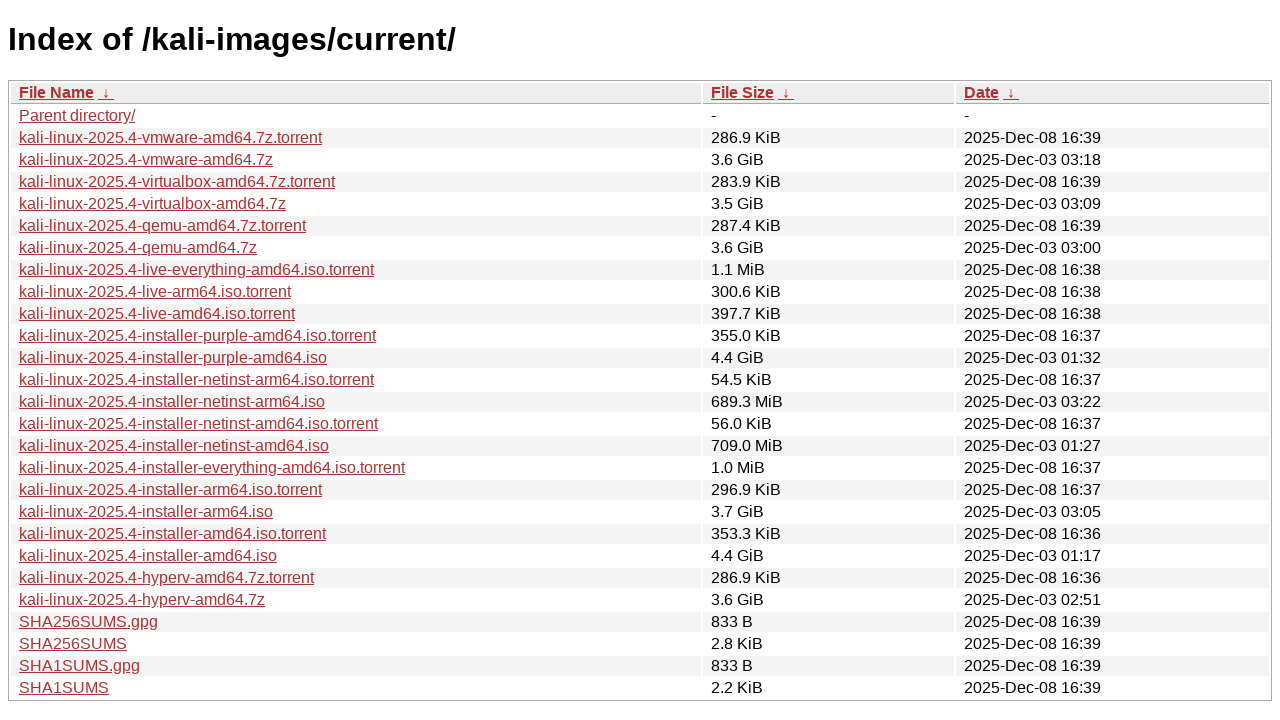

--- FILE ---
content_type: text/html
request_url: http://archive.kali.org/kali-images/current/?C=N&O=D
body_size: 1301
content:
<!DOCTYPE html><html><head><meta http-equiv="content-type" content="text/html; charset=utf-8"><meta name="viewport" content="width=device-width"><style type="text/css">body,html {background:#fff;font-family:"Bitstream Vera Sans","Lucida Grande","Lucida Sans Unicode",Lucidux,Verdana,Lucida,sans-serif;}tr:nth-child(even) {background:#f4f4f4;}th,td {padding:0.1em 0.5em;}th {text-align:left;font-weight:bold;background:#eee;border-bottom:1px solid #aaa;}#list {border:1px solid #aaa;width:100%;}a {color:#a33;}a:hover {color:#e33;}</style>

<title>Index of /kali-images/current/</title>
</head><body><h1>Index of /kali-images/current/</h1>
<table id="list"><thead><tr><th style="width:55%"><a href="?C=N&amp;O=A">File Name</a>&nbsp;<a href="?C=N&amp;O=D">&nbsp;&darr;&nbsp;</a></th><th style="width:20%"><a href="?C=S&amp;O=A">File Size</a>&nbsp;<a href="?C=S&amp;O=D">&nbsp;&darr;&nbsp;</a></th><th style="width:25%"><a href="?C=M&amp;O=A">Date</a>&nbsp;<a href="?C=M&amp;O=D">&nbsp;&darr;&nbsp;</a></th></tr></thead>
<tbody><tr><td class="link"><a href="../?C=N&amp;O=D">Parent directory/</a></td><td class="size">-</td><td class="date">-</td></tr>
<tr><td class="link"><a href="kali-linux-2025.4-vmware-amd64.7z.torrent" title="kali-linux-2025.4-vmware-amd64.7z.torrent">kali-linux-2025.4-vmware-amd64.7z.torrent</a></td><td class="size">286.9 KiB</td><td class="date">2025-Dec-08 16:39</td></tr>
<tr><td class="link"><a href="kali-linux-2025.4-vmware-amd64.7z" title="kali-linux-2025.4-vmware-amd64.7z">kali-linux-2025.4-vmware-amd64.7z</a></td><td class="size">3.6 GiB</td><td class="date">2025-Dec-03 03:18</td></tr>
<tr><td class="link"><a href="kali-linux-2025.4-virtualbox-amd64.7z.torrent" title="kali-linux-2025.4-virtualbox-amd64.7z.torrent">kali-linux-2025.4-virtualbox-amd64.7z.torrent</a></td><td class="size">283.9 KiB</td><td class="date">2025-Dec-08 16:39</td></tr>
<tr><td class="link"><a href="kali-linux-2025.4-virtualbox-amd64.7z" title="kali-linux-2025.4-virtualbox-amd64.7z">kali-linux-2025.4-virtualbox-amd64.7z</a></td><td class="size">3.5 GiB</td><td class="date">2025-Dec-03 03:09</td></tr>
<tr><td class="link"><a href="kali-linux-2025.4-qemu-amd64.7z.torrent" title="kali-linux-2025.4-qemu-amd64.7z.torrent">kali-linux-2025.4-qemu-amd64.7z.torrent</a></td><td class="size">287.4 KiB</td><td class="date">2025-Dec-08 16:39</td></tr>
<tr><td class="link"><a href="kali-linux-2025.4-qemu-amd64.7z" title="kali-linux-2025.4-qemu-amd64.7z">kali-linux-2025.4-qemu-amd64.7z</a></td><td class="size">3.6 GiB</td><td class="date">2025-Dec-03 03:00</td></tr>
<tr><td class="link"><a href="kali-linux-2025.4-live-everything-amd64.iso.torrent" title="kali-linux-2025.4-live-everything-amd64.iso.torrent">kali-linux-2025.4-live-everything-amd64.iso.torrent</a></td><td class="size">1.1 MiB</td><td class="date">2025-Dec-08 16:38</td></tr>
<tr><td class="link"><a href="kali-linux-2025.4-live-arm64.iso.torrent" title="kali-linux-2025.4-live-arm64.iso.torrent">kali-linux-2025.4-live-arm64.iso.torrent</a></td><td class="size">300.6 KiB</td><td class="date">2025-Dec-08 16:38</td></tr>
<tr><td class="link"><a href="kali-linux-2025.4-live-amd64.iso.torrent" title="kali-linux-2025.4-live-amd64.iso.torrent">kali-linux-2025.4-live-amd64.iso.torrent</a></td><td class="size">397.7 KiB</td><td class="date">2025-Dec-08 16:38</td></tr>
<tr><td class="link"><a href="kali-linux-2025.4-installer-purple-amd64.iso.torrent" title="kali-linux-2025.4-installer-purple-amd64.iso.torrent">kali-linux-2025.4-installer-purple-amd64.iso.torrent</a></td><td class="size">355.0 KiB</td><td class="date">2025-Dec-08 16:37</td></tr>
<tr><td class="link"><a href="kali-linux-2025.4-installer-purple-amd64.iso" title="kali-linux-2025.4-installer-purple-amd64.iso">kali-linux-2025.4-installer-purple-amd64.iso</a></td><td class="size">4.4 GiB</td><td class="date">2025-Dec-03 01:32</td></tr>
<tr><td class="link"><a href="kali-linux-2025.4-installer-netinst-arm64.iso.torrent" title="kali-linux-2025.4-installer-netinst-arm64.iso.torrent">kali-linux-2025.4-installer-netinst-arm64.iso.torrent</a></td><td class="size">54.5 KiB</td><td class="date">2025-Dec-08 16:37</td></tr>
<tr><td class="link"><a href="kali-linux-2025.4-installer-netinst-arm64.iso" title="kali-linux-2025.4-installer-netinst-arm64.iso">kali-linux-2025.4-installer-netinst-arm64.iso</a></td><td class="size">689.3 MiB</td><td class="date">2025-Dec-03 03:22</td></tr>
<tr><td class="link"><a href="kali-linux-2025.4-installer-netinst-amd64.iso.torrent" title="kali-linux-2025.4-installer-netinst-amd64.iso.torrent">kali-linux-2025.4-installer-netinst-amd64.iso.torrent</a></td><td class="size">56.0 KiB</td><td class="date">2025-Dec-08 16:37</td></tr>
<tr><td class="link"><a href="kali-linux-2025.4-installer-netinst-amd64.iso" title="kali-linux-2025.4-installer-netinst-amd64.iso">kali-linux-2025.4-installer-netinst-amd64.iso</a></td><td class="size">709.0 MiB</td><td class="date">2025-Dec-03 01:27</td></tr>
<tr><td class="link"><a href="kali-linux-2025.4-installer-everything-amd64.iso.torrent" title="kali-linux-2025.4-installer-everything-amd64.iso.torrent">kali-linux-2025.4-installer-everything-amd64.iso.torrent</a></td><td class="size">1.0 MiB</td><td class="date">2025-Dec-08 16:37</td></tr>
<tr><td class="link"><a href="kali-linux-2025.4-installer-arm64.iso.torrent" title="kali-linux-2025.4-installer-arm64.iso.torrent">kali-linux-2025.4-installer-arm64.iso.torrent</a></td><td class="size">296.9 KiB</td><td class="date">2025-Dec-08 16:37</td></tr>
<tr><td class="link"><a href="kali-linux-2025.4-installer-arm64.iso" title="kali-linux-2025.4-installer-arm64.iso">kali-linux-2025.4-installer-arm64.iso</a></td><td class="size">3.7 GiB</td><td class="date">2025-Dec-03 03:05</td></tr>
<tr><td class="link"><a href="kali-linux-2025.4-installer-amd64.iso.torrent" title="kali-linux-2025.4-installer-amd64.iso.torrent">kali-linux-2025.4-installer-amd64.iso.torrent</a></td><td class="size">353.3 KiB</td><td class="date">2025-Dec-08 16:36</td></tr>
<tr><td class="link"><a href="kali-linux-2025.4-installer-amd64.iso" title="kali-linux-2025.4-installer-amd64.iso">kali-linux-2025.4-installer-amd64.iso</a></td><td class="size">4.4 GiB</td><td class="date">2025-Dec-03 01:17</td></tr>
<tr><td class="link"><a href="kali-linux-2025.4-hyperv-amd64.7z.torrent" title="kali-linux-2025.4-hyperv-amd64.7z.torrent">kali-linux-2025.4-hyperv-amd64.7z.torrent</a></td><td class="size">286.9 KiB</td><td class="date">2025-Dec-08 16:36</td></tr>
<tr><td class="link"><a href="kali-linux-2025.4-hyperv-amd64.7z" title="kali-linux-2025.4-hyperv-amd64.7z">kali-linux-2025.4-hyperv-amd64.7z</a></td><td class="size">3.6 GiB</td><td class="date">2025-Dec-03 02:51</td></tr>
<tr><td class="link"><a href="SHA256SUMS.gpg" title="SHA256SUMS.gpg">SHA256SUMS.gpg</a></td><td class="size">833 B</td><td class="date">2025-Dec-08 16:39</td></tr>
<tr><td class="link"><a href="SHA256SUMS" title="SHA256SUMS">SHA256SUMS</a></td><td class="size">2.8 KiB</td><td class="date">2025-Dec-08 16:39</td></tr>
<tr><td class="link"><a href="SHA1SUMS.gpg" title="SHA1SUMS.gpg">SHA1SUMS.gpg</a></td><td class="size">833 B</td><td class="date">2025-Dec-08 16:39</td></tr>
<tr><td class="link"><a href="SHA1SUMS" title="SHA1SUMS">SHA1SUMS</a></td><td class="size">2.2 KiB</td><td class="date">2025-Dec-08 16:39</td></tr>
</tbody></table></body></html>